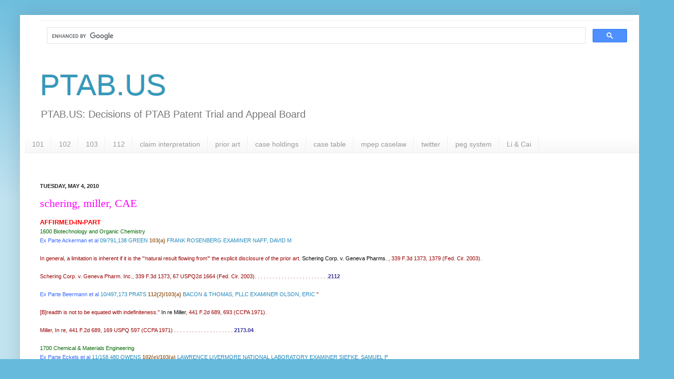

--- FILE ---
content_type: text/html; charset=utf-8
request_url: https://www.google.com/recaptcha/api2/aframe
body_size: 113
content:
<!DOCTYPE HTML><html><head><meta http-equiv="content-type" content="text/html; charset=UTF-8"></head><body><script nonce="qnrJlJllpTfabGW-YhZ6Sg">/** Anti-fraud and anti-abuse applications only. See google.com/recaptcha */ try{var clients={'sodar':'https://pagead2.googlesyndication.com/pagead/sodar?'};window.addEventListener("message",function(a){try{if(a.source===window.parent){var b=JSON.parse(a.data);var c=clients[b['id']];if(c){var d=document.createElement('img');d.src=c+b['params']+'&rc='+(localStorage.getItem("rc::a")?sessionStorage.getItem("rc::b"):"");window.document.body.appendChild(d);sessionStorage.setItem("rc::e",parseInt(sessionStorage.getItem("rc::e")||0)+1);localStorage.setItem("rc::h",'1769023625799');}}}catch(b){}});window.parent.postMessage("_grecaptcha_ready", "*");}catch(b){}</script></body></html>